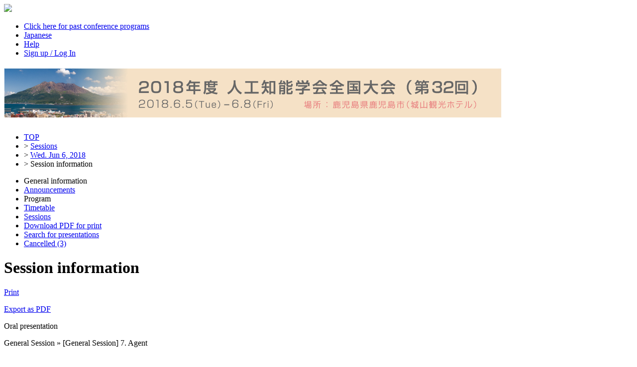

--- FILE ---
content_type: text/html;charset=UTF-8
request_url: https://confit.atlas.jp/guide/event/jsai2018/session/2P06-10/date
body_size: 5963
content:
<!DOCTYPE html>
<html>
<head>
<meta charset="UTF-8">
<meta name="description" content="JSAI2018,[General Session] 7. Agent">
<meta name="keywords" content="JSAI2018,[General Session] 7. Agent">
<meta name="robots" content="index,follow">
<meta property="og:title" content="JSAI2018/[General Session] 7. Agent">
<meta property="og:type" content="article">
<meta property="og:url" content  ="https://confit.atlas.jp/guide/event/jsai2018/session/2P06-10/detail">
<meta property="og:image" content="/img/confitlogo200.png">
<meta property="og:site_name" content="JSAI2018/Confit">
<meta property="og:description" content="JSAI2018,[General Session] 7. Agent">
<meta property="fb:app_id" content="350459748328777">
<meta name="viewport" content="width=device-width, initial-scale=1.0, minimum-scale=1.0, maximum-scale=1.0, user-scalable=no">
<meta name="twitter:card" content="summary" />
<script>(function(w,d,s,l,i){w[l]=w[l]||[];w[l].push({'gtm.start':
new Date().getTime(),event:'gtm.js'});var f=d.getElementsByTagName(s)[0],
j=d.createElement(s),dl=l!='dataLayer'?'&l='+l:'';j.async=true;j.src=
'https://www.googletagmanager.com/gtm.js?id='+i+dl;f.parentNode.insertBefore(j,f);
})(window,document,'script','dataLayer','GTM-NV79XV7');</script>
<title>JSAI2018/[General Session] 7. Agent</title>
<!--[if lt IE 9]>
  <script src="//html5shiv.googlecode.com/svn/trunk/html5.js"></script>
  <script src="//css3-mediaqueries-js.googlecode.com/svn/trunk/css3-mediaqueries.js"></script>
<![endif]-->
<link rel="stylesheet" href="/css/reset.css?20240115">
<link rel="stylesheet" href="/css/font-awesome.min.css?20240115">
<link rel="stylesheet" href="/css/common-style.css?20240115">
<link rel="stylesheet" href="/css/event-style.css?20240115">
<link rel="stylesheet" href="/css/jquery-ui.min.css?20240115">
<link rel="stylesheet" href="/css/additional-style.css?20240115">
<link rel="shortcut icon" href="/img/favicon.ico">
<link rel="apple-touch-icon" href="/img/confitlogo200.png">
<script src="/js/jquery-1.7.2.min.js?20240115"></script>
<script src="/js/jquery.socialbutton-1.8.1.js?20240115"></script>
<script src="/js/jquery.bottom-1.0.js?20240115"></script>
<script src="/js/jquery.html-replace.js?20240115"></script>
<script src="/js/script.js?20240115"></script>
<script src="/js/jquery-ui.min.js?20240115"></script>

  <link rel="alternate" href="https://confit.atlas.jp/guide/event/jsai2018/session/2P06-10/detail?lang=ja" hreflang="ja" />
  <link rel="alternate" href="https://confit.atlas.jp/guide/event/jsai2018/session/2P06-10/detail?lang=en" hreflang="en" />
  <link rel="alternate" href="https://confit.atlas.jp/guide/event/jsai2018/session/2P06-10/detail" hreflang="x-default" />
  <link rel="canonical" href="https://confit.atlas.jp/guide/event/jsai2018/session/2P06-10/detail" />
  
<script>
$(document).ready(function() {
  DispCommentSession();
  var href = $(location).attr('href');
  InitSocials('https://confit.atlas.jp/guide/event/jsai2018/session/2P06-10/detail', 'en');
  commentCount(1000);

  setSubjectBookmarkCount("jsai2018", "2P06-10");
  setSubjectEntryCount("jsai2018", "2P06-10");
  setSubjectCommentCount("jsai2018","2P06-10");
});




  function createPDFConfirm() {
    $('#mdlayer, #confirmbox').show();

    $('#mdlayer, .close').on('click',function() {
      $('#mdlayer, #confirmbox').hide();
    });
  }

    function loginConfirm() {
    $('#mdlayer, #loginderive').show();

    $('#mdlayer, .close').on('click',function() {
      $('#mdlayer, #loginderive').hide();
    });
  }

  function passwordAuthentication() {

      var paswd = document.paswdconfirm.summaryPassword.value;
      var postdata = {summaryPassword : paswd };
      $.ajax({
          type : 'POST',
          url: "/guide/api/jsai2018/summary/checkpass",
          data: postdata,
          dataType: "json",
          success: function(json) {
            var state = json.state;
            if (state == "OK") {
              // PDFダウンロード
              document.pdfview.submit();
             $('#mdlayer, #confirmbox').hide();
            } else {
              errorHtml = '<div class="notice-box"><p>The password is incorrect.</p></div>';
              $('#msgArea').html(errorHtml).hide().fadeIn();
            }
          },
          error: function() {
              errorHtml = '<div class="notice-box"><p>The password is incorrect.</p></div>';
              $('#msgArea').html(errorHtml).hide().fadeIn();
          }
      });

      return false;
  }

</script>

<script type="text/javascript">
$(document).ready(function() {
  var currentPath = window.location.pathname;
  $('#menulist li a[href="' + currentPath + '"]').addClass('active');

    var urlLevels = currentPath.split("/");
    var eventPath = "/" + urlLevels[1] + "/" + urlLevels[2] + "/" + urlLevels[3];
    var pageKey = urlLevels[4];
    var listKeys = ['sessions', 'date', 'category'];
    var individualKeys = ['withdrawlist', 'entries', 'sessionbookmarks', 'tables', 'list', 'bookmarks', 'mysessions', 'myprofile', 'personal'];

    if ($.inArray(pageKey, listKeys) != -1) {
      $('#menulist li a[href="' + eventPath + '/class"]').addClass('active');
    } else if (pageKey == 'session' || pageKey == 'subject') {
      if (urlLevels[6] == 'advanced') {
        $('#menulist li a[href="' + eventPath + '/advanced"]').addClass('active');
      } else if (urlLevels[6] == 'myprofile') {
        $('#menulist li a[href="' + eventPath + '/' + urlLevels[6] + '"]').addClass('active');
      } else if ($.inArray(urlLevels[6], individualKeys) != -1) {
        $('#menulist li a[href="' + eventPath + '/' + urlLevels[6] + '"]').addClass('active');
      } else if ($.inArray(urlLevels[7], individualKeys) != -1 && urlLevels[7] == 'mysessions') {
        $('#menulist li a[href="' + eventPath + '/mysessions"]').addClass('active');
      } else if ($.inArray(urlLevels[7], individualKeys) != -1 && urlLevels[7] == 'myprofile') {
        $('#menulist li a[href="' + eventPath + '/myprofile"]').addClass('active');
      } else {
        $('#menulist li a[href="' + eventPath + '/class"]').addClass('active');
      }
    } else if (pageKey == 'entries' || pageKey == 'sessionbookmarks' || pageKey == 'mysessions') {
        $('#menulist li a[href="' + eventPath + '/' + pageKey + '"]').addClass('active');
    } else if (pageKey == 'exhibitorslist' || pageKey == 'exhibitorbookmarks') {
        $('#menulist li a[href="' + eventPath + '/' + pageKey + '/en"]').addClass('active');
    } else if (pageKey == 'exhisearch') {
        $('#menulist li a[href="' + eventPath + '/' + pageKey + '"]').addClass('active');
    } else if (pageKey == 'exhibitor') {
      if (urlLevels[5] == 'mybooth' || urlLevels[6] == 'mybooth') {
        $('#menulist li a[href="' + eventPath + '/exhibitor/mybooth"]').addClass('active');
      }
      if (urlLevels[6] == 'list') {
        $('#menulist li a[href="' + eventPath + '/exhibitorslist/en"]').addClass('active');
      } else if (urlLevels[6] == 'bookmarks') {
        $('#menulist li a[href="' + eventPath + '/exhibitorbookmarks/en"]').addClass('active');
      } else if (urlLevels[6] == 'search') {
        $('#menulist li a[href="' + eventPath + '/exhisearch"]').addClass('active');
      }
    } else if (pageKey == 'programpage') {
      $('#menulist li a[href="' + eventPath + '/programpage"]').addClass('active');
    }

    setBadgeCount('jsai2018');

  InitScrollMenu();


  $( "#sidefree" ).autocomplete({
    source: function(request, response) {
      var postdata = {inputValue : request.term, scrLocale : "en" };
      $.ajax({
        type : 'POST',
        url: "/guide/api/es/suggest/jsai2018/subject/free" ,
        data: postdata,
        dataType: "json",
        success: function(json) {
          var state = json.state;
          if (state == "OK") {
            response(json.suggest)
          }
        }
      });
	},
	minLength: 0,
  appendTo: "#apend-sidefree",
  position: { my : "left top", at: "left top" }
  });

});
</script>
</head>
<body>
<noscript><iframe src="https://www.googletagmanager.com/ns.html?id=GTM-NV79XV7"
height="0" width="0" style="display:none;visibility:hidden"></iframe></noscript>
  <header>
    <div class="gbheader clear ">
  <nav>
    <img class="gbhd-sysicon" src="/img/confiticon.png"/>
    <span id="mobilemenu" class="gbhd-menu"><i class="rp-menu"></i></span>

    <ul class="gbhd-ul clear">
          <li>
        <a class="gbhd-lnk" target="_blank" href="/guide/organizer/jsai/events">
          <i class="rp-archive"></i>
          <span class="gbhd-label">Click here for past conference programs</span>
        </a>
      </li>
        <li>
        <a class="gbhd-lnk" href="/guide/changeLocale?strLocale=ja&amp;redirectUrl=/event/jsai2018/session/2P06-10/date">
          <i class="rp-lang"></i>
          <span class="gbhd-label">Japanese</span>
        </a>
      </li>
          <li>
        <a class="gbhd-lnk" target="_blank" href="/guide/event/jsai2018/help">
          <i class="rp-help"></i>
          <span class="gbhd-label">Help</span>
        </a>
      </li>
          <li>
        <a class="gbhd-lnk" href="/guide/signup/jsai2018">
          <i class="rp-login"></i>
                <span class="gbhd-label">Sign up / Log In</span>
              </a>
      </li>
          </ul>
  </nav>
</div>


  <div class="headerimg">
      <h1 title="JSAI2018">
      <a href="/guide/event/jsai2018/top">
        <img class="event-img" src="https://store-confit.atlas.jp/jsai/jsai2018/header/20171121172833427_en.jpeg" alt="JSAI2018" />
      </a>
    </h1>
    </div>
  </header>
  <div class="container clear">
    <div id="bdcrumbs" class="locatenav">
      <nav class="locatenav-link">
        
    <ul class="clear">
      <li ><a href="/guide/event/jsai2018/top">TOP</a></li>
      <li>&gt; <a href="/guide/event/jsai2018/date">Sessions</a></li>
      <li>&gt; <a href="/guide/event/jsai2018/sessions/date/20180606?page=1">Wed. Jun 6, 2018</a></li>
      <li>&gt; <a>Session information</a></li>
    </ul>
  
      </nav>
    </div>
    <div class="cont-inr clear">
      <div id="leftpanel" class="pain-left">
  <nav class="verticalmenu">
    <ul id="menulist" class="menu-ul clear">
      <li class="menu-li-head">General information</li>
      <li>
        <a href="/guide/event/jsai2018/notifications">Announcements
          <span class="notificationBadge"></span>
        </a>
      </li>
  
      <li class="menu-li-head">Program</li>

        <li><a href="/guide/event/jsai2018/tables">Timetable</a></li>
                              <li><a href="/guide/event/jsai2018/class">Sessions</a></li>
                      <li><a href="/guide/event/jsai2018/proceedings/list">Download PDF for print</a></li>
            <li><a href="/guide/event/jsai2018/advanced">Search for presentations</a></li>
        <li><a href="/guide/event/jsai2018/withdrawlist">Cancelled
        <span class="withdrawBadge">(3)</span></a>
      </li>
          </ul>
  </nav>
</div>


      
  
  <div id="mainpanel" class="pain-center">
    <div class="mainbody">
      <h1 class="mainttl">Session information</h1>
      <div class="mainbody-inr">
        <div class="headertools clear">
          <form action="/guide/print/jsai2018/session/2P06-10/detail" target="_blank" method="post" name="printview">
            <p class="printlink cmn-editlink">
              <a href="javascript:document.printview.submit()"><i class="ico-print"></i>Print</a>
            </p>
          </form>
          <form action="/guide/event-img/jsai2018/2P06-10/public/pdf" target="_blank" name="pdfview">
            <input type="hidden" name="type" value="in">
              <p class="createlink cmn-editlink">
              <a href="javascript:document.pdfview.submit();ga('send', 'pageview', '/guide/event/jsai2018/session/2P06-10/pdf')"><i class="ico-cpdf"></i>Export as PDF</a>
            </p>
            </form>

          <p class="sns-mail">
             <a class="sns-mail-link" href="mailto:?subject=%5B2P2%5D%5BGeneral+Session%5D+7.+Agent&body=%5B2P2%5D%5BGeneral+Session%5D+7.+Agent%0Ahttps%3A%2F%2Fconfit.atlas.jp%2Fguide%2Fevent%2Fjsai2018%2Fsession%2F2P06-10%2Fdetail" target="_blank" title="Share by mail"><i class="fa fa-envelope-o"></i></a>
          </p>
        </div>
        <section class="session-single">
          <p title="Program type" class="cat">
            Oral presentation
          </p>
          <p class="classes">
              <span title="Primary">General Session</span>
                <span title="Secondary">&raquo; [General Session] 7. Agent</span>
                </p>
          <div class="title">
            <h1 title="Title"> [2P2] [General Session] 7. Agent</h1>
          </div>
          <div class="subinfo">
            <p class="dateplace">
              <span title="Schedule">Wed. Jun 6, 2018 1:20 PM - 3:00 PM</span>
              <span title="Place">Room P (4F Emerald Lobby)</span>
            </p>
            <p class="presenter personals" title="Chairperson">
              座長:落合 友四郎（大妻女子大学）
            </p>
            <p title="Others" class="other">
              
            </p>
          </div>

          <ul class="session-tools">
                                                                            <li class="cel">
              <a class="alljoin" href="javascript:addEntry('jsai2018', '2P06-10');">
                <i class="ico-plus">+</i><span>Add all to schedule</span>
              </a>
            </li>
                </ul>

            <article class="sbject-box" id="commentSubject1">
                <div class="clear">
                      <p class="sbjtime" title="Schedule">1:20 PM - 1:40 PM</p>
                        </div>
            <div class="sbjtitle">
              <h1 title="Presentation title.">
                <span class="headicon"></span>
                <a href="/guide/event/jsai2018/subject/2P2-01/date?cryptoId=">[2P2-01] Accelerate Deep Q Network by weighting experiences</a>
              </h1>
                    </div>
            <div class="sbjcontent">
                      <p class="personals" title="Speaker(Affiliation)">
                <span>〇Kazuhiro Murakami<sup>1</sup>, Koichi Moriyama<sup>1</sup>, Atsuko Mutoh<sup>1</sup>, Tohgoroh Matsui<sup>2</sup>, Nobuhiro Inuzuka<sup>1</sup></span>
                            <span>(1. Nagoya Institute of Technology, 2. Chubu University)</span>
                    </p>
                        </div>
              <ul class="social-tools clear">
                              <li>
                                    <a class="actionlink" href="/guide/event-img/jsai2018/2P2-01/public/pdf?type=in" target="_blank">
                                      <i class="ico-dwnload"></i>
                    <span class="text">PDF Download</span>
                  </a>
                </li>
                                  <li>
                                <input type="hidden" id="joinOperateId1" value="ADD">
                  <p id="join_link1" onclick="entrySubject('jsai2018', '2P2-01', '1');" class="actionlink linkbutton" title="Add to or remove from my schedule">
                                  <i class="ico-time"></i><span class="text">Schedule</span>
                  </p>

                        <span class="counter" id="entrySubject1">
                    <img style="width:8px;height:8px" src="/img/spinner.gif" alt="loading" />
                  </span>
                      </li>
            
                      </ul>
              <div class="cmntlist">
                <ul>
                    </ul>
            </div>
          </article>
              <article class="sbject-box" id="commentSubject2">
                <div class="clear">
                      <p class="sbjtime" title="Schedule">1:40 PM - 2:00 PM</p>
                        </div>
            <div class="sbjtitle">
              <h1 title="Presentation title.">
                <span class="headicon"></span>
                <a href="/guide/event/jsai2018/subject/2P2-02/date?cryptoId=">[2P2-02] Effect of Asset Price Fluctuation and Inter-bank Lending and Borrowing Network on Chain Bankruptcy of Bank</a>
              </h1>
                    </div>
            <div class="sbjcontent">
                      <p class="personals" title="Speaker(Affiliation)">
                <span>〇Ryo Hamawaki<sup>1</sup>, Kiyoshi Izumi<sup>1</sup>, Hiroki Sakaji<sup>1</sup>, Hiroto Yonenoh<sup>1</sup></span>
                            <span>(1. The University of Tokyo)</span>
                    </p>
                        </div>
              <ul class="social-tools clear">
                              <li>
                                    <a class="actionlink" href="/guide/event-img/jsai2018/2P2-02/public/pdf?type=in" target="_blank">
                                      <i class="ico-dwnload"></i>
                    <span class="text">PDF Download</span>
                  </a>
                </li>
                                  <li>
                                <input type="hidden" id="joinOperateId2" value="ADD">
                  <p id="join_link2" onclick="entrySubject('jsai2018', '2P2-02', '2');" class="actionlink linkbutton" title="Add to or remove from my schedule">
                                  <i class="ico-time"></i><span class="text">Schedule</span>
                  </p>

                        <span class="counter" id="entrySubject2">
                    <img style="width:8px;height:8px" src="/img/spinner.gif" alt="loading" />
                  </span>
                      </li>
            
                      </ul>
              <div class="cmntlist">
                <ul>
                    </ul>
            </div>
          </article>
              <article class="sbject-box" id="commentSubject3">
                <div class="clear">
                      <p class="sbjtime" title="Schedule">2:00 PM - 2:20 PM</p>
                        </div>
            <div class="sbjtitle">
              <h1 title="Presentation title.">
                <span class="headicon"></span>
                <a href="/guide/event/jsai2018/subject/2P2-03/date?cryptoId=">[2P2-03] Trade-off between search time and responsiveness of MCTS in a ghting video game</a>
              </h1>
                    </div>
            <div class="sbjcontent">
                      <p class="personals" title="Speaker(Affiliation)">
                <span>〇Wataru Kamegaki<sup>1</sup>, Koichi Moriyama<sup>1</sup>, Atsuko Mutoh<sup>1</sup>, Nobuhiro Inuzuka<sup>1</sup></span>
                            <span>(1. Nagoya Institute of Technology)</span>
                    </p>
                        </div>
              <ul class="social-tools clear">
                              <li>
                                    <a class="actionlink" href="/guide/event-img/jsai2018/2P2-03/public/pdf?type=in" target="_blank">
                                      <i class="ico-dwnload"></i>
                    <span class="text">PDF Download</span>
                  </a>
                </li>
                                  <li>
                                <input type="hidden" id="joinOperateId3" value="ADD">
                  <p id="join_link3" onclick="entrySubject('jsai2018', '2P2-03', '3');" class="actionlink linkbutton" title="Add to or remove from my schedule">
                                  <i class="ico-time"></i><span class="text">Schedule</span>
                  </p>

                        <span class="counter" id="entrySubject3">
                    <img style="width:8px;height:8px" src="/img/spinner.gif" alt="loading" />
                  </span>
                      </li>
            
                      </ul>
              <div class="cmntlist">
                <ul>
                    </ul>
            </div>
          </article>
              <article class="sbject-box" id="commentSubject4">
                <div class="clear">
                      <p class="sbjtime" title="Schedule">2:20 PM - 2:40 PM</p>
                        </div>
            <div class="sbjtitle">
              <h1 title="Presentation title.">
                <span class="headicon"></span>
                <a href="/guide/event/jsai2018/subject/2P2-04/date?cryptoId=">[2P2-04] 3D L-Systems Path-finding</a>
              </h1>
                      <h2>Case study: Walking Agent’s Explorations in Simulations</h2>
                </div>
            <div class="sbjcontent">
                      <p class="personals" title="Speaker(Affiliation)">
                <span>〇Djuned Fernando Djusdek<sup>1</sup>, Yoshiteru Ishida<sup>1</sup></span>
                            <span>(1. Toyohashi University of Technology)</span>
                    </p>
                        </div>
              <ul class="social-tools clear">
                              <li>
                                    <a class="actionlink" href="/guide/event-img/jsai2018/2P2-04/public/pdf?type=in" target="_blank">
                                      <i class="ico-dwnload"></i>
                    <span class="text">PDF Download</span>
                  </a>
                </li>
                                  <li>
                                <input type="hidden" id="joinOperateId4" value="ADD">
                  <p id="join_link4" onclick="entrySubject('jsai2018', '2P2-04', '4');" class="actionlink linkbutton" title="Add to or remove from my schedule">
                                  <i class="ico-time"></i><span class="text">Schedule</span>
                  </p>

                        <span class="counter" id="entrySubject4">
                    <img style="width:8px;height:8px" src="/img/spinner.gif" alt="loading" />
                  </span>
                      </li>
            
                      </ul>
              <div class="cmntlist">
                <ul>
                    </ul>
            </div>
          </article>
              <article class="sbject-box" id="commentSubject5">
                <div class="clear">
                      <p class="sbjtime" title="Schedule">2:40 PM - 3:00 PM</p>
                        </div>
            <div class="sbjtitle">
              <h1 title="Presentation title.">
                <span class="headicon"></span>
                <a href="/guide/event/jsai2018/subject/2P2-05/date?cryptoId=">[2P2-05] Effects Analysis of CAR Regulations on Financial Markets using Artificial Market Simulations</a>
              </h1>
                    </div>
            <div class="sbjcontent">
                      <p class="personals" title="Speaker(Affiliation)">
                <span>〇Masanori HIRANO<sup>1</sup>, Hiroto YONENOH<sup>2</sup>, Kiyoshi IZUMI<sup>2</sup></span>
                            <span>(1. Faculty of Engineering, The University of Tokyo, 2. School of Engineering, The University of Tokyo)</span>
                    </p>
                        </div>
              <ul class="social-tools clear">
                              <li>
                                    <a class="actionlink" href="/guide/event-img/jsai2018/2P2-05/public/pdf?type=in" target="_blank">
                                      <i class="ico-dwnload"></i>
                    <span class="text">PDF Download</span>
                  </a>
                </li>
                                  <li>
                                <input type="hidden" id="joinOperateId5" value="ADD">
                  <p id="join_link5" onclick="entrySubject('jsai2018', '2P2-05', '5');" class="actionlink linkbutton" title="Add to or remove from my schedule">
                                  <i class="ico-time"></i><span class="text">Schedule</span>
                  </p>

                        <span class="counter" id="entrySubject5">
                    <img style="width:8px;height:8px" src="/img/spinner.gif" alt="loading" />
                  </span>
                      </li>
            
                      </ul>
              <div class="cmntlist">
                <ul>
                    </ul>
            </div>
          </article>
  
        </section>
      </div>
    </div>
  </div>
  <div id="mdlayer" class="modal-layer"></div>
  <div class="userbox"></div>

  <div class="confirm-box" id="confirmbox">
    <span class="close">×</span>
    <div class="box-innr">
      <h2>Authentication</h2>
      <div id="msgArea"></div>
      <p class="cmnpre"><strong>Abstract password authentication.</strong><br/>Password is required to view the abstract. Please enter a password to authenticate.</p>
      <form name="paswdconfirm" onSubmit="return passwordAuthentication()">
        <p class="cmnpre"><input type="password" class="input-text" name="summaryPassword" required></p>
        <p class="cmnpre-button">
          <button class="addbutton" type="submit">Authentication</button>
        </p>
      </form>
    </div>
  </div>

  <div class="loginderive-box" id="loginderive">
    <span class="close">×</span>
    <div class="box-innr">
      <div id="msgArea"></div>
      <p class="cmnpre">Please log in with your participant account.
        <br/>» <a href="/guide/signup/jsai2018">Participant Log In</a>
        </p>
    </div>
  </div>

      <div id="rightpanel" class="pain-right">
        <aside class="pain-box-login">
    <h1>My menu</h1>
    <p>Log in to make the most of the service, such as My Schedule.</p>
    <a href="/guide/signup/jsai2018" class="addbutton">Sign up / Log In</a>

              </aside>
        <aside class="pain-box-sarch">
    <h1>Search for presentations</h1>
    <form action="/guide/event/jsai2018/advanced" method="GET">
      <div class="sform">
        <input class="input-text" type="text" id="sidefree" name="query" placeholder="Title, Speaker, etc." autocomplete="off" required/>
        <div id="apend-sidefree" class="jui-autoc"></div>
        <input type="hidden" name="searchType" value="subject" />
      </div>
      <p class="sbutton"><button class="sarchbutton" type="submit">Search</button></p>
      <p class="adv-link">&raquo; <a href="/guide/event/jsai2018/advanced">Advanced Search</a></p>
    </form>
  </aside>

    <aside class="pain-box-orglink">
    <a target="_blank" href="/guide/organizer/jsai/events">
      Click here for past conference programs
    </a>
  </aside>

  <aside id="ads" class="pain-box-ads">
      <aside class="painbox-bantext">
      <div></div>
  </aside>
  </aside>
</div>    </div>
  </div>
  <footer>
    <div class="ft">
  <div class="clear">
    <p class="ft-copy">Copyright on JSAI2018 site, you agree not to redistribute <a target="_blank" href="http://www.ai-gakkai.or.jp/">The Japanese Society for Artificial Intelligence</a>.</p>
    <ul class="ft-policy clear">
        <li><a href="https://confit-sfs.atlas.jp/html/terms_en.html" target="_blank">Terms of Service</a></li>
      <li><a href="https://confit-sfs.atlas.jp/html/datapolicy_en.html" target="_blank">Data Use Policy</a></li>
      </ul>
  </div>
      <div class="ft-logo">
    <a class="ft-logo-link" href="https://about-confit.atlas.jp/" target="_blank">
      <img class="ft-logo-img" src="/img/confit.png" alt="Confit">
      <span class="ft-logo-msg">Online System for<br />Academic Conferences</span>
    </a>
    <p><a href="https://www.atlas.jp/" target="_blank">Provided by Atlas</a></p>
  </div>
  </div>  </footer>
  <div id="mdlayer1"></div>
  <div class="userbox1"></div>
<div id="scrtop" class="srctop-link"><a href="#">▲</a></div>
<script src="https://player.vimeo.com/api/player.js?20240115"></script>
<script src="/js/vimeoplayer.js?20240115"></script>
<script src="https://d2wy8f7a9ursnm.cloudfront.net/v7/bugsnag.min.js"></script>
<script src="/js/watch-log.js?20240115"></script>
<input type="hidden" id="user-login-id" value=""/>
<input type="hidden" id="bugsnag-release-stage" value="production"/>
<input type="hidden" id="watch-log-start-msg" value="Watch history has been added."/>
<input type="hidden" id="watch-log-register-msg" value="Watch history has been added."/>
</body>
</html>
